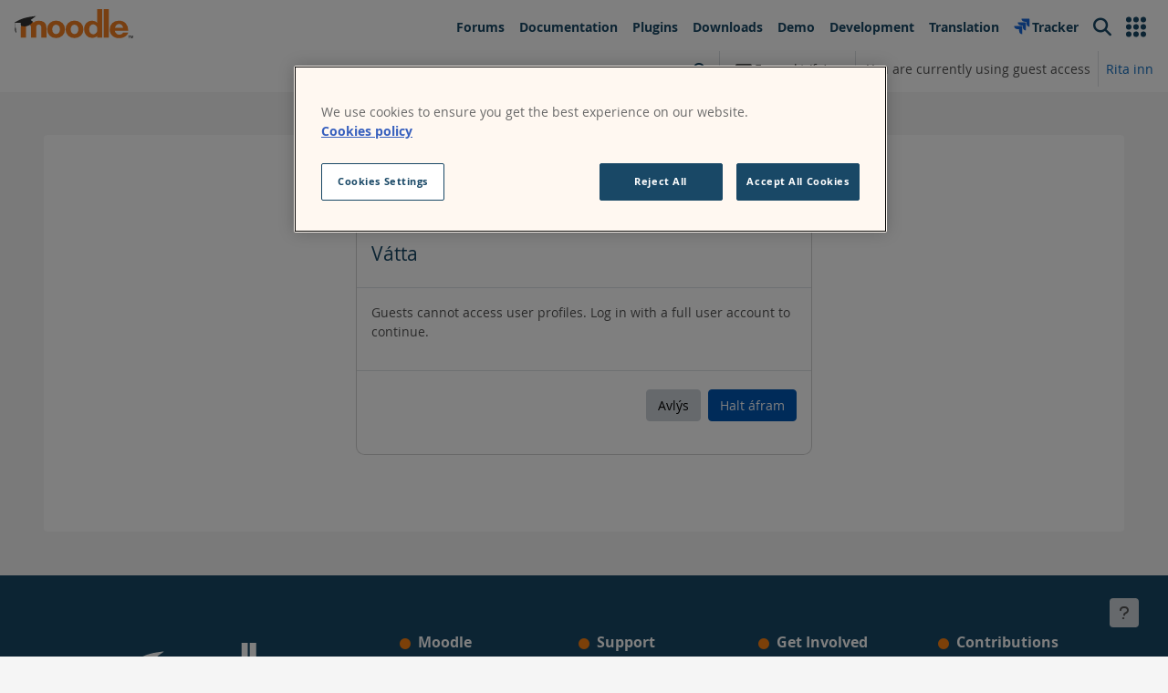

--- FILE ---
content_type: image/svg+xml
request_url: https://moodle.org/theme/image.php/moodleorg/theme/1761016563/Atlassian_Jira-logo
body_size: 6
content:
<svg width="19" height="19" viewBox="0 0 19 19" fill="none" xmlns="http://www.w3.org/2000/svg">
<path d="M6.12218 12.6564H4.52713C2.12152 12.6564 0.395752 11.183 0.395752 9.02537H8.97226C9.41678 9.02537 9.70443 9.34114 9.70443 9.78844V18.4188C7.5603 18.4188 6.12218 16.6822 6.12218 14.2615V12.6564ZM10.3581 8.36757H8.7631C6.3575 8.36757 4.63172 6.92039 4.63172 4.76285H13.2082C13.6528 4.76285 13.9665 5.05226 13.9665 5.49956V14.1299C11.8224 14.1299 10.3581 12.3933 10.3581 9.97258V8.36757ZM14.6202 4.10505H13.0252C10.6196 4.10505 8.89382 2.63156 8.89382 0.473969H17.4704C17.9149 0.473969 18.2025 0.789692 18.2025 1.21069V9.84105C16.0584 9.84105 14.6202 8.10446 14.6202 5.68376V4.10505Z" fill="#1868DB"/>
</svg>


--- FILE ---
content_type: image/svg+xml
request_url: https://moodle.org/theme/moodleorg/pix/arrow-r.svg
body_size: -32
content:
<svg width="6" height="11" viewBox="0 0 6 11" fill="none" xmlns="http://www.w3.org/2000/svg">
<path d="M1.13632 0.772749C1.29636 0.772749 1.43485 0.831224 1.5518 0.948175L5.68817 5.08454C5.80512 5.20149 5.86359 5.33998 5.86359 5.50002C5.86359 5.66006 5.80512 5.79855 5.68817 5.9155L1.5518 10.0519C1.43485 10.1688 1.29636 10.2273 1.13632 10.2273C0.976281 10.2273 0.837787 10.1688 0.720836 10.0519C0.603886 9.93492 0.54541 9.79642 0.54541 9.63639V1.36366C0.54541 1.20362 0.603886 1.06513 0.720836 0.948175C0.837787 0.831224 0.976281 0.772749 1.13632 0.772749Z" fill="black"/>
</svg>
